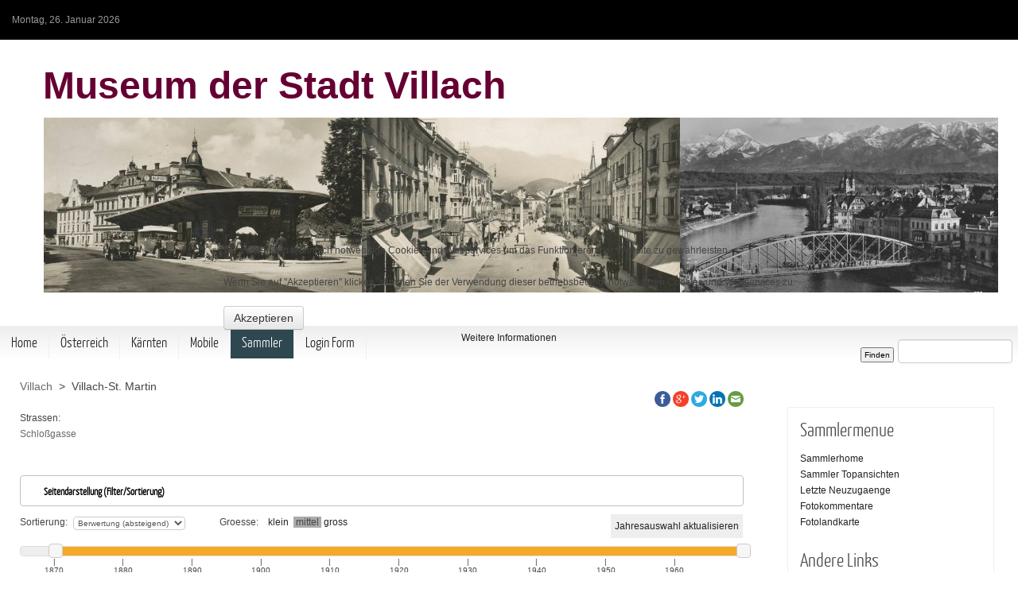

--- FILE ---
content_type: text/html; charset=utf-8
request_url: https://www.imbild.tv/index.php?option=com_pic_places&view=pic_places&Itemid=171&ort=&vw=alle&lev=5&cod=17450&sle=4&cuci=70&fsv=alle:bewertung:ab1:2:alle:aktiv:alle:undef:undef:undef::::::::15::::::::
body_size: 50368
content:
<!DOCTYPE HTML>
<html lang="de-de" dir="ltr">


<head>
<script type="text/javascript">  (function(){ function blockCookies(disableCookies, disableLocal, disableSession){ if(disableCookies == 1){ if(!document.__defineGetter__){ Object.defineProperty(document, 'cookie',{ get: function(){ return ''; }, set: function(){ return true;} }); }else{ var oldSetter = document.__lookupSetter__('cookie'); if(oldSetter) { Object.defineProperty(document, 'cookie', { get: function(){ return ''; }, set: function(v){ if(v.match(/reDimCookieHint\=/) || v.match(/63bd18b91a10e5a1aeac2259ddbbfe48\=/)) { oldSetter.call(document, v); } return true; } }); } } var cookies = document.cookie.split(';'); for (var i = 0; i < cookies.length; i++) { var cookie = cookies[i]; var pos = cookie.indexOf('='); var name = ''; if(pos > -1){ name = cookie.substr(0, pos); }else{ name = cookie; } if(name.match(/reDimCookieHint/)) { document.cookie = name + '=; expires=Thu, 01 Jan 1970 00:00:00 GMT'; } } } if(disableLocal == 1){ window.localStorage.clear(); window.localStorage.__proto__ = Object.create(window.Storage.prototype); window.localStorage.__proto__.setItem = function(){ return undefined; }; } if(disableSession == 1){ window.sessionStorage.clear(); window.sessionStorage.__proto__ = Object.create(window.Storage.prototype); window.sessionStorage.__proto__.setItem = function(){ return undefined; }; } } blockCookies(1,1,1); }()); </script>


<meta charset="utf-8" />
<meta http-equiv="X-UA-Compatible" content="IE=edge,chrome=1">
<meta name="viewport" content="width=device-width, initial-scale=1">
<meta name="keywords" content="vintage, old, antik, alte, historische, Ansichtskarten, Fotos, Ansichten, Bilder, Aufnahmen, imBild, Gemeindechronik, Stadtchronik, postcards" />
	<meta name="description" content="Eine virtuelle Ausstellung historischer Fotos und Ansichtskarten aus laengst vergangenen Zeiten." />
	<meta name="generator" content="Joomla! - Open Source Content Management - Version 3.10.12" />
	<title>www.imBild.TV</title>
	<link href="/templates/jp-universal/favicon.ico" rel="shortcut icon" type="image/vnd.microsoft.icon" />
	<link href="/_imbild_scripts/fto_js_fancy/jquery.fancybox.css?v=2.1.5" rel="stylesheet" type="text/css" media="screen" />
	<link href="/_imbild_scripts/fto_js_jquery/jquery-ui.css" rel="stylesheet" type="text/css" media="screen" />
	<link href="/_imbild_css/_fto_css/imbild_fotos.css" rel="stylesheet" type="text/css" media="screen" />
	<link href="/_imbild_css/_fto_css/imbild_layout.css" rel="stylesheet" type="text/css" media="screen" />
	<link href="http://jqueryui.com/resources/demos/style.css" rel="stylesheet" type="text/css" media="screen" />
	<link href="/media/com_jce/site/css/content.min.css?badb4208be409b1335b815dde676300e" rel="stylesheet" type="text/css" />
	<link href="/templates/jp-universal/css/bootstrap.css" rel="stylesheet" type="text/css" />
	<link href="/_imbild_css/_fto_css/imbild_layout2.css" rel="stylesheet" type="text/css" media="screen" />
	<link href="/plugins/system/cookiehint/css/bw.css?9c71f2e688de3c0cd0f3161dcb5f4d29" rel="stylesheet" type="text/css" />
	<style type="text/css">
#redim-cookiehint-modal {position: fixed; top: 0; bottom: 0; left: 0; right: 0; z-index: 99998; display: flex; justify-content : center; align-items : center;}
	</style>
	<script type="application/json" class="joomla-script-options new">{"csrf.token":"9c55db8a436e747ded95050aa7657081","system.paths":{"root":"","base":""},"system.keepalive":{"interval":840000,"uri":"\/index.php?option=com_ajax&amp;format=json"}}</script>
	<script src="/_imbild_scripts/fto_js_jquery/jquery-1.11.2.min.js" type="text/javascript"></script>
	<script src="/_imbild_scripts/fto_js_jquery/jquery-ui.min.js" type="text/javascript"></script>
	<script src="/_imbild_scripts/fto_js_fancy/jquery.fancybox.js?v=2.1.5" type="text/javascript"></script>
	<script src="/_imbild_scripts/fpl/op_pop.js" type="text/javascript"></script>
	<script src="/_imbild_scripts/fpl/swfobject.js" type="text/javascript"></script>
	<script src="https://maps.googleapis.com/maps/api/js?key=AIzaSyCbluL_jlbr7SueQHi645V062M_ItPseIk&callback=initMap" type="text/javascript"></script>
	<script src="/media/jui/js/jquery.min.js?9c71f2e688de3c0cd0f3161dcb5f4d29" type="text/javascript"></script>
	<script src="/media/jui/js/jquery-noconflict.js?9c71f2e688de3c0cd0f3161dcb5f4d29" type="text/javascript"></script>
	<script src="/media/jui/js/jquery-migrate.min.js?9c71f2e688de3c0cd0f3161dcb5f4d29" type="text/javascript"></script>
	<script src="/_imbild_scripts/fto_js_zoomify/ZoomifyImageViewer.js" type="text/javascript"></script>
	<script src="/media/system/js/core.js?9c71f2e688de3c0cd0f3161dcb5f4d29" type="text/javascript"></script>
	<!--[if lt IE 9]><script src="/media/system/js/polyfill.event.js?9c71f2e688de3c0cd0f3161dcb5f4d29" type="text/javascript"></script><![endif]-->
	<script src="/media/system/js/keepalive.js?9c71f2e688de3c0cd0f3161dcb5f4d29" type="text/javascript"></script>
	<script type="text/javascript">
function SocialMediaPopup (Adresse) {
MeinFenster = window.open(Adresse, "Zweitfenster", "width=700,height=400,left=100,top=100");
MeinFenster.focus();} 
		
function SetFancySizeDynamic(fbHref,fbWidth,fbHeight) {
	$.fancybox({
		'padding': 15,
		'overlayColor': '#ccc',
		'type': 'iframe',
		'height': fbHeight,
		'width':  fbWidth,
		'href':   fbHref,
		'fitToView' : false,
   		'autoSize' : false,
  		'helpers': {overlay: {locked: false	}}		
	});
}


function Wunsch (link) {
	var pos;
	var url;
	pos = '&spos='+document.getElementById('small-img').scrollLeft;
	url = link+pos;
	window.location.href = url;
	}; 

function Wunsch (link) {
	var pos;
	var url;
	pos = '&spos='+document.getElementById('small-img').scrollLeft;
	url = link+pos;
	window.location.href = url;
	}; 
function browser_height() {
	var w = window,
    d = document,
    e = d.documentElement,
    g = d.getElementsByTagName('body')[0],
    x = w.innerWidth || e.clientWidth || g.clientWidth,
    y = w.innerHeight|| e.clientHeight|| g.clientHeight;
	return(y);
	};

function browser_width() {
	var w = window,
    d = document,
    e = d.documentElement,
    g = d.getElementsByTagName('body')[0],
    x = w.innerWidth || e.clientWidth || g.clientWidth,
    y = w.innerHeight|| e.clientHeight|| g.clientHeight;
	return(x);
	};
$( document ).ready( function() {
            	var $body = $('body'); //Cache this for performance
            	var setBodyScale = function() {
                var window_width= $body.width(),
                window_width = window_width -60,
		  		scaleh = $body.height();

				
				$('.pict').each(function() {
				
						var picture_width=$('#'+this.id).attr('breite');
						var picture_height=$('#'+this.id).attr('hoehe');
				        var picture_width_zoom = picture_width;
				 		var hSize = picture_height;
						var temp = (window_width /  picture_width);
				
						if (window_width > picture_width) zoom_factor = '100';
						if (window_width < picture_width) zoom_factor = temp * 100;
						if (window_width < picture_width) hSize = picture_height;
						if (window_width < picture_width) picture_width_zoom = picture_width * temp;
				
				        $('#'+this.id).css('zoom', zoom_factor + '%');
						$('#'+this.id).css('width', picture_width + 'px');
						$('#'+this.id).css('height', picture_height + 'px');
						$('.pict_text').css('width', picture_width_zoom + 'px');
				
				});
            }

            $(window).resize(function(){
                setBodyScale();
            });

            //Fire it when the page first loads:
            setBodyScale();
});
$(function() {$( "#accordion" ).accordion({collapsible: true,active: 1});});



$(function() { 
   $("#slider-range").slider({ 
      range: true, 
      min: 1865, 
      max: 1970, 
      values: [ 1870, 2020 ], 
      slide: function( event, ui ) { 
         $("#amount").val(ui.values[ 0 ] + ' - ' + ui.values[ 1 ] ); 
	     $("#linkbutton").attr('href','index.php?option=com_pic_places&view=pic_places&amp;Itemid=171&amp;lev=5&amp;cod=17450&amp;sle=4&amp;fsv=alle:bewertung:ab1:2:alle:aktiv:alle:undef:undef:undef::::::::15::::::::&amp;cuci=70' + '&vj='+ ui.values[ 0 ] + '&bj=' + ui.values[ 1 ] ); 
         },  
	  create: function( event, ui ) {
		 setSliderTicks(event.target);
		 },
 
    }); 
$("#amount").val($("#slider-range").slider( "values", 0 ) + ' - ' + $( "#slider-range" ).slider( "values", 1 ) ); 
$("#linkbutton").attr('href','index.php?option=com_pic_places&view=pic_places&amp;Itemid=171&amp;lev=5&amp;cod=17450&amp;sle=4&amp;fsv=alle:bewertung:ab1:2:alle:aktiv:alle:undef:undef:undef::::::::15::::::::&amp;cuci=70' + '&vj=' + ui.values[ 0 ] + '&bj=' + ui.values[ 1 ]   ); 
})  


function setSliderTicks(el) {
	var $slider =  $(el);
	$slider.find("#ui-slider-numbers").remove();
	var max =  $slider.slider("option", "max");
	var min =  $slider.slider("option", "min");
	var schrittbreite = 10;
	var abschnitte = (max - min) / schrittbreite;
	var jahr = min + 5;
	for (var i = 1; i <= abschnitte;  i++) {
		$("#ui-slider-numbers").append('<div style="float: left; width:'+(100/abschnitte)+'%;">|<br/>'+jahr+'</div>');
		jahr = jahr + schrittbreite;
	}

}




function SetFancySizeDynamic(fbHref,fbWidth,fbHeight) {
	$.fancybox({
		'padding': 15,
		'overlayColor': '#ccc',
		'type': 'iframe',
		'height': fbHeight,
		'width':  fbWidth,
		'href':   fbHref,
		'fitToView' : false,
   		'autoSize' : false,
  		'helpers': {overlay: {locked: false	}}
	});
}

	</script>
	<!-- for Facebook --> 
<meta property="og:url" content="http://www.imbild.tv/index.php?option=com_pic_places&view=pic_places&Itemid=171&lev=5&cod=17450&sle=4&fsv=alle:bewertung:ab1:2:alle:aktiv:alle:undef:undef:undef::::::::15::::::::&cuci=70" />
<meta property="og:type" content="article" />
<meta property="og:title" content="Alte Ansichten aus Villach-St. Martin" />
<meta property="og:site_name" content="www.imBild.TV" /> 
<meta property="og:description" content="Eine virtuelle Ausstellung historischer Fotos und Ansichtskarten aus laengst vergangenen Zeiten." />
<meta property="og:image" content="https://www.imbild.tv/_imbild_scripts/_fto/fto_supl5b.php?thu=X5q7hdtuDjGxw2ct0McEGDr_YUvbh6LdtXhk" />

<!-- for Google --> 
<meta itemprop="og:headline" content="Alte Ansichten aus Villach-St. Martin" />

<!-- for twitter --> 
<meta name="twitter:card" content="summary_large_image">
<meta name="twitter:site" content="@imBildtv">
<meta name="twitter:creator" content="@MaurerHans">
<meta name="twitter:title" content="Alte Ansichten aus Villach-St. Martin" />
<meta name="twitter:description" content="Eine virtuelle Ausstellung historischer Fotos und Ansichtskarten aus laengst vergangenen Zeiten." />
<meta name="twitter:image" content="https://www.imbild.tv/_imbild_scripts/_fto/fto_supl5b.php?thu=X5q7hdtuDjGxw2ct0McEGDr_YUvbh6LdtXhk" />

<link rel="apple-touch-icon-precomposed" href="/templates/jp-universal/apple_touch_icon.png" />
<link rel="stylesheet" href="/templates/jp-universal/css/base.css" />
<link rel="stylesheet" href="/templates/jp-universal/css/layout.css" />
<link rel="stylesheet" href="/templates/jp-universal/css/menus.css" />
<style>.wrapper { max-width: 1310px; }
body { font-size: 12px; }
.menu-dropdown a.level1,.menu-dropdown span.level1 { font-size: 18px; }
#sidebar-a { width: 25%; }
#maininner { width: 75%; }
#menu .dropdown { width: 180px; }
#menu .columns2 { width: 360px; }
#menu .columns3 { width: 540px; }
#menu .columns4 { width: 720px; }</style>
<link rel="stylesheet" href="/templates/jp-universal/css/modules.css" />
<link rel="stylesheet" href="/templates/jp-universal/css/tools.css" />
<link rel="stylesheet" href="/templates/jp-universal/css/system.css" />
<link rel="stylesheet" href="/templates/jp-universal/css/extensions.css" />
<link rel="stylesheet" href="/templates/jp-universal/css/joomlaplates.css" />
<link rel="stylesheet" href="/templates/jp-universal/css/black.css" />
<link rel="stylesheet" href="/templates/jp-universal/css/custom.css" />
<link rel="stylesheet" href="/templates/jp-universal/css/background/paper.css" />
<link rel="stylesheet" href="/templates/jp-universal/css/color/blue.css" />
<link rel="stylesheet" href="/templates/jp-universal/css/font2/yanonekaffeesatz.css" />
<link rel="stylesheet" href="/templates/jp-universal/css/font3/yanonekaffeesatz.css" />
<link rel="stylesheet" href="/templates/jp-universal/css/style.css" />
<link rel="stylesheet" href="/templates/jp-universal/css/shadow/shadow.css" />
<link rel="stylesheet" href="/templates/jp-universal/css/responsive.css" />
<link rel="stylesheet" href="/templates/jp-universal/css/print.css" />
<link rel="stylesheet" href="/templates/jp-universal/fonts/yanonekaffeesatz.css" />
<script src="/templates/jp-universal/warp/js/warp.js"></script>
<script src="/templates/jp-universal/warp/js/responsive.js"></script>
<script src="/templates/jp-universal/warp/js/accordionmenu.js"></script>
<script src="/templates/jp-universal/warp/js/dropdownmenu.js"></script>
<script src="/templates/jp-universal/js/template.js"></script>
</head>

<body id="page" class="page sidebar-a-right sidebars-1  noblog " data-config='{"twitter":0,"plusone":0,"facebook":0}'>


<div class="wrapper clearfix">

<div class="jp-toolbar-outer clearfix">
	<div id="toolbar" class="clearfix">
				<div class="float-left">
						<time datetime="2026-01-26">Montag, 26. Januar 2026</time>
								</div>
					</div>
</div>


<header id="header">
		
	<div id="headerbar" class="clearfix">
	
			
		<a id="logo" href="https://www.imbild.tv">
<table>
     <tr>
          <td style="text-align:center;"><br/><span style="font-family:arial; font-size:36pt; color:#660033;  font-weight:bold; margin-top:120px; ">&nbsp;&nbsp;Museum der Stadt Villach</span></td>
          <td style= "vertical-align:middle;font-family:Arial,sans-serif; font-weight:bold;font-size:36px;color:#808080;">&nbsp;&nbsp;</td>
     </tr>
     <tr>
          <td style="text-align:center;"></td>
          <td></td>
     </tr>
</table>
</a>
						<div id="banner">	


<style>
.fzoom img {
width:20%;
float:left;
}  
</style>


    
<div id="fqu_rahmen" >
	<div id="fto_qxxx">

	<img src="/_imbild_ort_layout//sammler/museum_villach/villach1.jpg" alt="Titelfoto 1"/><img src="/_imbild_ort_layout//sammler/museum_villach/villach2.jpg" alt="Titelfoto 2"/><img src="/_imbild_ort_layout//sammler/museum_villach/villach3.jpg" alt="Titelfoto 3"/>	
	
	</div>
</div>

</div>
			</div>
	</header>
	
	<div id="menubar" class="clearfix">
				<nav id="menu"><ul class="menu menu-dropdown">
<li class="level1 item101"><a href="/index.php?option=com_content&amp;view=featured&amp;Itemid=101" class="level1"><span>Home</span></a></li><li class="level1 item120 parent"><a href="/index.php?option=com_pic_places&amp;view=pic_places&amp;lev=1&amp;cod=at&amp;sle=1&amp;Itemid=103" class="level1 parent"><span>Österreich</span></a><div class="dropdown columns1"><div class="dropdown-bg"><div><div class="width100 column"><ul class="nav-child unstyled small level2"><li class="level2 item135"><a href="/index.php?option=com_pic_places&amp;view=pic_places&amp;lev=2&amp;cod=9&amp;sle=2&amp;Itemid=135" class="level2"><span>Wien</span></a></li><li class="level2 item136"><a href="/index.php?option=com_pic_places&amp;view=pic_places&amp;lev=2&amp;cod=8&amp;sle=2&amp;Itemid=136" class="level2"><span>Vorarlberg</span></a></li><li class="level2 item137"><a href="/index.php?option=com_pic_places&amp;view=pic_places&amp;lev=2&amp;cod=7&amp;Itemid=137" class="level2"><span>Tirol</span></a></li><li class="level2 item138"><a href="/index.php?option=com_pic_places&amp;view=pic_places&amp;lev=2&amp;cod=6&amp;sle=2&amp;Itemid=138" class="level2"><span>Steiermark</span></a></li><li class="level2 item139"><a href="/index.php?option=com_pic_places&amp;view=pic_places&amp;lev=2&amp;cod=5&amp;Itemid=139" class="level2"><span>Salzburg</span></a></li><li class="level2 item140"><a href="/index.php?option=com_pic_places&amp;view=pic_places&amp;lev=2&amp;cod=4&amp;sle=2&amp;Itemid=140" class="level2"><span>Oberösterreich</span></a></li><li class="level2 item141"><a href="/index.php?option=com_pic_places&amp;view=pic_places&amp;lev=2&amp;cod=3&amp;sle=2&amp;Itemid=141" class="level2"><span>Niederösterreich</span></a></li><li class="level2 item142"><a href="/index.php?option=com_pic_places&amp;view=pic_places&amp;lev=2&amp;cod=1&amp;sle=2&amp;Itemid=142" class="level2"><span>Burgenland</span></a></li><li class="level2 item143"><a href="/index.php?option=com_pic_places&amp;view=pic_places&amp;lev=2&amp;cod=2&amp;sle=2&amp;Itemid=143" class="level2"><span>Kärnten</span></a></li></ul></div></div></div></div></li><li class="level1 item103 parent"><a href="/index.php?option=com_pic_places&amp;view=pic_places&amp;lev=2&amp;cod=2&amp;sle=2&amp;Itemid=103" class="level1 parent"><span>Kärnten</span></a><div class="dropdown columns1"><div class="dropdown-bg"><div><div class="width100 column"><ul class="nav-child unstyled small level2"><li class="level2 item125"><a href="/index.php?option=com_pic_places&amp;view=pic_places&amp;lev=3&amp;cod=207&amp;sle=3&amp;Itemid=125" class="level2"><span>Villach Land</span></a></li><li class="level2 item126"><a href="/index.php?option=com_pic_places&amp;view=pic_places&amp;lev=4&amp;cod=20201&amp;sle=4&amp;Itemid=126" class="level2"><span>Villach Stadt</span></a></li><li class="level2 item127"><a href="/index.php?option=com_pic_places&amp;view=pic_places&amp;lev=3&amp;cod=204&amp;sle=3&amp;Itemid=127" class="level2"><span>Klagenfurt Land</span></a></li><li class="level2 item128"><a href="/index.php?option=com_pic_places&amp;view=pic_places&amp;lev=4&amp;cod=20101&amp;sle=4&amp;Itemid=128" class="level2"><span>Klagenfurt Stadt</span></a></li><li class="level2 item129"><a href="/index.php?option=com_pic_places&amp;view=pic_places&amp;lev=3&amp;cod=210&amp;sle=3&amp;Itemid=129" class="level2"><span>Feldkirchen</span></a></li><li class="level2 item130"><a href="/index.php?option=com_pic_places&amp;view=pic_places&amp;lev=3&amp;cod=206&amp;sle=3&amp;Itemid=130" class="level2"><span>Spittal an der Drau</span></a></li><li class="level2 item131"><a href="/index.php?option=com_pic_places&amp;view=pic_places&amp;lev=3&amp;cod=205&amp;sle=3&amp;Itemid=131" class="level2"><span>St. Veit</span></a></li><li class="level2 item132"><a href="/index.php?option=com_pic_places&amp;view=pic_places&amp;lev=3&amp;cod=208&amp;sle=3&amp;Itemid=132" class="level2"><span>Völkermarkt</span></a></li><li class="level2 item133"><a href="/index.php?option=com_pic_places&amp;view=pic_places&amp;lev=3&amp;cod=209&amp;Itemid=133" class="level2"><span>Wolfsberg</span></a></li><li class="level2 item134"><a href="/index.php?option=com_pic_places&amp;view=pic_places&amp;lev=3&amp;cod=203&amp;sle=3&amp;Itemid=134" class="level2"><span>Hermagor</span></a></li></ul></div></div></div></div></li><li class="level1 item109"><a href="/index.php?option=com_pic_mobile&amp;view=pic_geo&amp;tmpl=component&amp;mt=j&amp;Itemid=109" class="level1"><span>Mobile</span></a></li><li class="level1 item114 parent active"><span class="nav-header level1 parent active"><span>Sammler</span></span>
<div class="dropdown columns1"><div class="dropdown-bg"><div><div class="width100 column"><ul class="nav-child unstyled small level2"><li class="level2 item171 active current"><a href="/index.php?option=com_pic_places&amp;view=pic_places&amp;cuci=70&amp;Itemid=171" class="level2 active current"><span>Museum der Stadt Villach</span></a></li><li class="level2 item185"><a href="/index.php?option=com_pic_places&amp;view=pic_places&amp;cuci=127&amp;Itemid=185" class="level2"><span>Archiv Atzwanger</span></a></li><li class="level2 item116"><a href="/index.php?option=com_pic_places&amp;view=pic_places&amp;lev=2&amp;cod=2&amp;sle=2&amp;cuci=86&amp;Itemid=116" class="level2"><span>Martinschitz</span></a></li><li class="level2 item119"><a href="/index.php?option=com_pic_places&amp;view=pic_places&amp;lev=2&amp;cod=2&amp;sle=2&amp;cuci=63&amp;Itemid=119" class="level2"><span>Maurer</span></a></li><li class="level2 item144"><a href="/index.php?option=com_pic_places&amp;view=pic_places&amp;lev=2&amp;cod=2&amp;sle=2&amp;cuci=65&amp;Itemid=144" class="level2"><span>Fellinger</span></a></li><li class="level2 item145"><a href="/index.php?option=com_pic_places&amp;view=pic_places&amp;lev=3&amp;cod=614&amp;sle=3&amp;cuci=78&amp;Itemid=145" class="level2"><span>Wick</span></a></li><li class="level2 item161"><a href="/index.php?option=com_pic_places&amp;view=pic_places&amp;lev=3&amp;cod=204&amp;sle=3&amp;cuci=85&amp;Itemid=161" class="level2"><span>Singer - Ferlach</span></a></li><li class="level2 item162"><a href="/index.php?option=com_pic_places&amp;view=pic_places&amp;sle=1&amp;lev=1&amp;cod=at&amp;cuci=89&amp;Itemid=162" class="level2"><span>Posch</span></a></li><li class="level2 item160"><a href="/index.php?option=com_pic_places&amp;view=pic_places&amp;lev=4&amp;cod=20724&amp;sle=4&amp;cuci=68&amp;Itemid=160" class="level2"><span>Weneberger</span></a></li><li class="level2 item163"><a href="/index.php?option=com_pic_places&amp;view=pic_places&amp;lev=3&amp;cod=203&amp;sle=3&amp;cuci=75&amp;Itemid=163" class="level2"><span>Lasser</span></a></li><li class="level2 item164"><a href="/index.php?option=com_pic_places&amp;view=pic_places&amp;lev=3&amp;cod=707&amp;sle=2&amp;cuci=88&amp;Itemid=164" class="level2"><span>Hörtnagel - Lienz/Assling</span></a></li><li class="level2 item165"><a href="/index.php?option=com_pic_places&amp;view=pic_places&amp;cuci=84&amp;Itemid=165" class="level2"><span>Bestandmann</span></a></li><li class="level2 item178"><a href="/index.php?option=com_pic_places&amp;view=pic_places&amp;cuci=94&amp;Itemid=178" class="level2"><span>Pernull</span></a></li></ul></div></div></div></div></li></ul>
<ul class="menu menu-dropdown">
	<li class="level1 parent">
		<span class="level1 parent">
			<span>Login Form</span>
		</span>
		<div class="dropdown columns1" >
			<div class="dropdown-bg">
				<div>
					<div class="module">
	<form class="short style" action="/index.php?option=com_pic_places&amp;view=pic_places&amp;cuci=70&amp;Itemid=171" method="post">
	
		
		<div class="username">
			<input type="text" name="username" size="18" placeholder="Benutzername" />
		</div>

		<div class="password">
			<input type="password" name="password" size="18" placeholder="Passwort" />
		</div>

				<div class="remember">
						<label for="modlgn-remember-1663132852">Angemeldet bleiben</label>
			<input id="modlgn-remember-1663132852" type="checkbox" name="remember" value="yes" checked />
		</div>
				
		<div class="button">
			<button value="Anmelden" name="Submit" type="submit">Anmelden</button>
		</div>
		
		<ul class="blank">
			<li>
				<a href="/index.php?option=com_users&amp;view=reset&amp;Itemid=101">Passwort vergessen?</a>
			</li>
			<li>
				<a href="/index.php?option=com_users&amp;view=remind&amp;Itemid=101">Benutzername vergessen?</a>
			</li>
					</ul>
		
				
		<input type="hidden" name="option" value="com_users" />
		<input type="hidden" name="task" value="user.login" />
		<input type="hidden" name="return" value="aW5kZXgucGhwP0l0ZW1pZD0xNTM=" />
		<input type="hidden" name="9c55db8a436e747ded95050aa7657081" value="1" />	</form>
	
	<script>
		jQuery(function($){
			$('form.login input[placeholder]').placeholder();
		});
	</script>
</div>
				</div>
			</div>
		</div>
	</li>
</ul>
</nav>
		
				<div id="search">	

<style type="text/css">
select{
width: auto !important;
}
input{
width: auto !important;
}


</style> 


<!-- search begin -->

<div align="right">
	<form method="post" id="suchformular1xxxxx"  action="/index.php?option=com_pic_places&view=pic_places&Itemid=171&ort=&vw=alle&lev=5&cod=17450&sle=4&cuci=70&fsv=alle:bewertung:ab1:2:alle:aktiv:alle:undef:undef:undef::::::::15::::::::"   onsubmit="return Trigger_AJAX();">
		<fieldset id="beschreibungxxxx">

					
			<input type="submit" name="search_action" value="Finden" />
			<input type="text" name="shortsuchfoto" value="" size="15" maxlength="50" /> 

		</fieldset>
	</form>
</div>

<!-- search end -->	
</div>
			</div>







		
<div id="main" class="grid-block">

	<div id="maininner" class="grid-box">

		
		
				<section id="content" class="grid-block"><div id="system-message-container">
	</div>


<!--
  background: silver; /* For browsers that do not support gradients */
  background: -webkit-linear-gradient(180deg, rgba(128,128,128,0), rgba(128,128,128,1)); /* For Safari 5.1 to 6.0 */
  background: -o-linear-gradient(180deg, rgba(128,128,128,0), rgba(128,128,128,1));  /* For Opera 11.1 to 12.0 */
  background: -moz-linear-gradient(180deg, rgba(128,128,128,0), rgba(128,128,128,1));  /* For Firefox 3.6 to 15 */
-->

<style type="text/css">

#logo_file {
padding-top:10px;
padding-left:20px;
height:70px;
float:left;
}

#logo_text{
height:50px;float:left;
font-family:Arial,sans-serif; font-weight:bold;font-size:18px;color:#808080;
margin-left:10px; margin-top:35px;
}

</style>
<div style="float:right;">

<div style="text-align:left;padding-top:16px;">
		    	<!-- Facebook -->
		    	&nbsp;&nbsp;&nbsp;&nbsp;&nbsp;&nbsp;&nbsp;&nbsp;&nbsp;<a href="http://www.facebook.com/sharer.php?u=http%3A//www.imbild.tv/index.php?option=com_pic_places%26view=pic_places%26Itemid=171%26lev=5%26cod=17450%26sle=4%26fsv=alle%3Abewertung%3Aab1%3A2%3Aalle%3Aaktiv%3Aalle%3Aundef%3Aundef%3Aundef%3A%3A%3A%3A%3A%3A%3A%3A15%3A%3A%3A%3A%3A%3A%3A%3A%26cuci=70%26qv=fb"  onclick="SocialMediaPopup(this.href); return false"><img src="/_imbild_layout/socialmedia/facebook.png" alt="Facebook" width="20px" /></a>
		    	<!-- Google+ -->
		    	<a href="https://plus.google.com/share?url=http%3A//www.imbild.tv/index.php?option=com_pic_places%26view=pic_places%26Itemid=171%26lev=5%26cod=17450%26sle=4%26fsv=alle%3Abewertung%3Aab1%3A2%3Aalle%3Aaktiv%3Aalle%3Aundef%3Aundef%3Aundef%3A%3A%3A%3A%3A%3A%3A%3A15%3A%3A%3A%3A%3A%3A%3A%3A%26cuci=70%26qv=gp"  onclick="SocialMediaPopup(this.href); return false"><img src="/_imbild_layout/socialmedia/google.png" alt="Google" width="20px" /></a>
		    	<!-- twitter -->
		   		 <a href="https://twitter.com/home?status=http%3A//www.imbild.tv/index.php?option=com_pic_places%26view=pic_places%26Itemid=171%26lev=5%26cod=17450%26sle=4%26fsv=alle%3Abewertung%3Aab1%3A2%3Aalle%3Aaktiv%3Aalle%3Aundef%3Aundef%3Aundef%3A%3A%3A%3A%3A%3A%3A%3A15%3A%3A%3A%3A%3A%3A%3A%3A%26cuci=70%26qv=tw"  onclick="SocialMediaPopup(this.href); return false"><img src="/_imbild_layout/socialmedia/twitter.png" alt="Twitter" width="20px" /></a>
	    		<!-- LinkedIn -->
	    		<a href="http://www.linkedin.com/shareArticle?mini=true&amp;url=http%3A//www.imbild.tv/index.php?option=com_pic_places%26view=pic_places%26Itemid=171%26lev=5%26cod=17450%26sle=4%26fsv=alle%3Abewertung%3Aab1%3A2%3Aalle%3Aaktiv%3Aalle%3Aundef%3Aundef%3Aundef%3A%3A%3A%3A%3A%3A%3A%3A15%3A%3A%3A%3A%3A%3A%3A%3A%26cuci=70%26qv=li"  onclick="SocialMediaPopup(this.href); return false"><img src="/_imbild_layout/socialmedia/linkedin.png" alt="LinkedIn" width="20px" /></a>
				<!-- Email -->
				<a href="mailto:?Subject=Historische Ansichtskarte&amp;Body=Dieser%20Link%20sollte%20interessant%20sein%0D%0A%0D%0Ahttp%3A//www.imbild.tv/index.php?option=com_pic_places%26view=pic_places%26Itemid=171%26lev=5%26cod=17450%26sle=4%26fsv=alle%3Abewertung%3Aab1%3A2%3Aalle%3Aaktiv%3Aalle%3Aundef%3Aundef%3Aundef%3A%3A%3A%3A%3A%3A%3A%3A15%3A%3A%3A%3A%3A%3A%3A%3A%26cuci=70%26qv=em"><img src="/_imbild_layout/socialmedia/email.png" alt="Email" width="20px" /></a></div></div><div id="ort_top"><a href="/index.php?option=com_pic_places&amp;view=pic_places&amp;Itemid=171&amp;vw=alle&amp;lev=4&amp;cod=20201&amp;sle=4&amp;cuci=70&amp;fsv=alle:bewertung:ab1:2:alle:aktiv:alle:undef:undef:undef::::::::15::::::::">Villach</a>  &nbsp;&gt;&nbsp; Villach-St. Martin<br /></div><div id="ort_sub"><br />Strassen:<br /><a href="/index.php?option=com_pic_places&amp;view=pic_places&amp;Itemid=171&amp;ort=&amp;vw=alle&amp;lev=6&amp;cod=17450:5510&amp;sle=4&amp;cuci=70&amp;fsv=alle:bewertung:ab1:2:alle:aktiv:alle:undef:undef:undef::::::::15::::::::">Schloßgasse</a></div>
<div style="float:right;margin-top:20px;">&nbsp;</div>
<div style="clear:both;" ></div>
<div style="width:100%; margin-top:2px; margin-bottom:10px;">

<script type="text/javascript">
	
</script>  


<style type="text/css">


select, textarea, input
{
font-size:10px;
font-family:arial,sans-serif; 
width: auto !important; 
heigth: auto !important; 
margin:1px;
padding:1px;
}

input[type="text"] {
    font-family: Arial, san-serif;
    line-height: 8px;
}

input[type=radio]{
    margin-left: 15px;
}

#sel_gruppe
{
background:#F5F6F1; 
border: 1px dashed silver;
padding-top:5px;
padding-left:10px;
}

.sel_bl
{
width: 410px;
height: 10px;
border: 1px;
float:left; 
padding:5px;
}

.sel_bl_ohne
{
height: 10px;
border: 1px;
float:left; 
padding:5px;
}

#field1
{
font-size: 0.8em;
height: 10px;
width: 130px;
float:left; 
padding:5px;
}

#field2
{
font-size: 0.8em;
height: 10px;
width: 220px;
float:left; 
padding:5px;
}

#field2ohne
{
font-size: 0.8em;
height: 10px;
float:left; 
padding:5px;
}

#textfield-input
{
border:1; font-size:10px; font-family:arial,sans-serif; 
width: auto !important; 
heigth: auto !important; 
margin:0px;
padding:0px;
}


/*
form { background-image:url(background.gif); padding:20px; border:6px solid #ddd; }
td, input, select, textarea { font-size:13px; font-family:Verdana,sans-serif; font-weight:bold; }
input, select, textarea { color:#00c; }

 
.Bereich, .Feld { background-color:#ffa; width:300px; border:6px solid #ddd; }
.Auswahl { background-color:#dff; width:300px; border:6px solid #ddd; }
.Check, .Radio { background-color:#ddff; border:1px solid #ddd; }
.Button { background-color:#aaa; color:#fff; width:200px; border:6px solid #ddd; }


  
.styled-select select {
   background: transparent;
   width: 268px;
   padding: 5px;
   font-size: 16px;
   line-height: 1;
   border: 0;
   border-radius: 0;
   height: 34px;
   -webkit-appearance: none;
   }
 */
 
</style>


<div id="accordion">

<h3 style="color:#000; background:#fff; border:1px solid silver; ">Seitendarstellung (Filter/Sortierung)</h3>

<form method="post" id="formular"  action="index.php?option=com_pic_places&view=pic_places&amp;Itemid=171&amp;lev=5&amp;cod=17450&amp;sle=4&amp;fsv=alle:bewertung:ab1:2:alle:aktiv:alle:undef:undef:undef::::::::15::::::::&amp;cuci=70"   onsubmit="return Trigger_AJAX();">

<div class="gruppe">

<div id="sel_gruppe">
<bold>Darstellungskriterien:</bold>
<br/>


<div class="sel_bl">
<div id="field1">Fotos je Seite:
</div>
<div id="field2" class="styled-select">
<select name="foto_je_seite" class="Auswahl" size="1">
	<option selected = "selected" value="15">15</option>  <option  value="30">30</option>  <option  value="50">50</option>  <option  value="100">100</option>  <option  value="200">200</option>  	
</select>
</div>
</div>


<div class="sel_bl">
<div id="field1">Sternebewertung:
</div>
<div id="field2" class="styled-select" >
<select name="sternebewertung" class="Auswahl" size="1">
	<option selected = "selected" value="ab1">1 Stern oder mehr</option>  <option  value="ab2">2 Sterne oder mehr</option>  <option  value="ab3">3 Sterne oder mehr</option>  <option  value="ab4">4 Sterne oder mehr</option>  <option  value="ab5">5 Sterne</option>  	
</select>
</div>
</div>


<div class="sel_bl">
<div id="field1">Groesse:</div>
<div id="field2">
<input type="radio" name="groesse" value="1" >klein<input type="radio" name="groesse" value="2" checked>mittel<input type="radio" name="groesse" value="3" >gross</div>
</div>

  

<div class="sel_bl_ohne">
<div id="field1">
Sortierung:
</div>
<div id="field2" class="styled-select" >
<select name="sortierung" class="Auswahl" size="1"><option  value="jahr">Jahr (aufsteigend)</option>  <option  value="jahr_ab">Jahr (absteigend)</option>  <option selected = "selected" value="bewertung">Berwertung (absteigend)</option>  <option  value="bewertung_auf">Berwertung (aufsteigend)</option>  <option  value="edat">Erstellungsdatum</option>  </select>
</div>
</div>

<!--  
<div class="sel_bl">
<div id="field1">
Reihung:
</div>
<div id="field2">
<input type="radio" name="jn_aufsteigend" value="1" checked>aufsteigend<input type="radio" name="jn_aufsteigend" value="0" >absteigend</div>
</div>
-->  

<div style="clear:left;"></div>
<br/>
</div>   <!-- -  ende der  class="sel_gruppe"   Darstellungskriterien  -->  







<div id="sel_gruppe">
<bold>Eingrenzungs-Kriterien:</bold>
<br/>

<div>
<div class="sel_bl">
<div id="field1">Von Jahr:</div>
<div id="field-input">
<input type="text" name="von_jahrx" value="1870" size="4" maxlength="4"  
style = 
"border:1; font-size:10px; font-family:arial,sans-serif; 
width: auto !important; 
heigth: auto !important; 
margin:0px;
padding:0px;"  /> 
</div>
</div>

</div>

<div class="sel_bl">
<div id="field1">Bis Jahr:</div>
<div id="field-input">
<input type="text" name="bis_jahr" value="2020" size="4" maxlength="4" 
style = 
"border:1; font-size:10px; font-family:arial,sans-serif; 
width: auto !important; 
heigth: auto !important; 
margin:0px;
padding:0px;" /> 
</div>
</div>


<div class="sel_bl">
<div id="field1">Mit Vergleichsfotos:</div>
<div id="field2">
<input type="checkbox" name="jn_vergleichsfoto" value="1"  /> 
</div>
</div>


<div class="sel_bl">
<div id="field1">Mit Geokoordinaten:</div>
<div id="field2">
<input type="checkbox" name="jn_geokoordinatenfoto" value="1"   /> 
</div>
</div>


<div class="sel_bl">
<div id="field1">Mit Rueckseite:</div>
<div id="field2">
<input type="checkbox" name="jn_rueckseitenfoto" value="1"  /> 
</div>
</div>

<div class="sel_bl">
<div id="field1">Mit Heute-Foto:</div>
<div id="field2">
<input type="checkbox" name="jn_heutefoto" value="1"  /> 
</div>
</div>

  

<div style="clear:left;"></div>
<br/>
</div>   <!-- -  ende der  class="sel_gruppe"   Eingrenzungs-Kriterien  -->  












<div id="sel_gruppe">
<bold>Selektionskriterien:</bold>
<br/>

<div class="sel_bl">
<div id="field1">
Perspektive:
</div>
<div id="field2">
<select name="perspektive" class="Auswahl" size="1">
	<option  value="00">Bitte waehlen</option>  <option  value="05">Detailaufnahme</option>  <option  value="06">Innenraum</option>  <option  value="04">Landschaftsaufnahme</option>  <option  value="01">Luftbild</option>  <option  value="02">Panoramaaufnahme</option>  <option  value="03">Panoramaaufnahme-doppelt</option>  <option  value="99">* (beliebig)</option>  </select>
</div>
</div>

<div class="sel_bl">
<div id="field1">
Bauwerk:
</div>
<div id="field2">
<select name="bauwerk" class="Auswahl" size="1">
	<option  value="00">Bitte waehlen</option>  <option  value="04">Almhütte-Berghotel</option>  <option  value="30">Amtsgebäude</option>  <option  value="15">Badehaus - Schwimmbad - Heilbad</option>  <option  value="01">Bahnhof</option>  <option  value="16">Bauernhaus</option>  <option  value="17">Brauerei</option>  <option  value="09">Brücke-Viadukt</option>  <option  value="26">Brunnen</option>  <option  value="07">Burg / Burgruine</option>  <option  value="21">Denkmal</option>  <option  value="27">Eisenbahnstrecke-Tunnel</option>  <option  value="18">Fabriksgebäude</option>  <option  value="02">Gasthaus-Restauration-Cafe</option>  <option  value="20">Geschäft - Handlung</option>  <option  value="28">Hafen</option>  <option  value="03">Hotel / Kurhaus</option>  <option  value="14">Kaserne</option>  <option  value="08">Kirche</option>  <option  value="12">Kloster/Stift</option>  <option  value="19">Kraftwerk</option>  <option  value="24">Museum-Gallerie</option>  <option  value="29">Palais</option>  <option  value="13">Rathaus</option>  <option  value="06">Schloss</option>  <option  value="11">Schule - Universitaet</option>  <option  value="22">Sportanlage</option>  <option  value="25">Strasse-Tunnel</option>  <option  value="23">Theater-Oper</option>  <option  value="10">Turm</option>  <option  value="05">Villa</option>  <option  value="99">* (beliebig)</option>  </select>
</div>
</div>

<div class="sel_bl">
<div id="field1">
Sport/Freizeit:
</div>
<div id="field2">
<select name="freizeit" class="Auswahl" size="1">
	<option  value="00">Bitte waehlen</option>  <option  value="01">Bad</option>  <option  value="05">Camping</option>  <option  value="06">Eislaufen</option>  <option  value="09">Fischerei</option>  <option  value="08">Jagd</option>  <option  value="04">Rodeln</option>  <option  value="07">Rudern</option>  <option  value="03">Segeln</option>  <option  value="02">Skifahren</option>  <option  value="99">* (beliebig)</option>  </select>
</div>
</div>

<div class="sel_bl">
<div id="field1">Geographie:
</div>
<div id="field2">
<select name="geographie" class="Auswahl" size="1">
	<option  value="00">Bitte waehlen</option>  <option  value="01">Berg</option>  <option  value="03">Fluss</option>  <option  value="07">Meer</option>  <option  value="06">Park</option>  <option  value="02">See</option>  <option  value="04">Stadt</option>  <option  value="05">Wasserfall</option>  <option  value="99">* (beliebig)</option>  </select>
</div>
</div>

<div class="sel_bl">
<div id="field1">Verkehr/Transport:
</div>
<div id="field2">
<select name="verkehr" class="Auswahl" size="1">
	<option  value="00">Bitte waehlen</option>  <option  value="06">Automobil</option>  <option  value="01">Eisenbahn/Lokomotive</option>  <option  value="09">Fahrrad</option>  <option  value="05">Flugzeug</option>  <option  value="08">Fuhrwerk</option>  <option  value="04">Motorrad</option>  <option  value="03">Schiff</option>  <option  value="02">Seilbahn-Lift</option>  <option  value="07">Strassenbahn</option>  <option  value="99">* (beliebig)</option>  </select>
</div>
</div>

<div class="sel_bl">
<div id="field1">Menschen:
</div>
<div id="field2">
<select name="mensch" class="Auswahl" size="1">
	<option  value="00">Bitte waehlen</option>  <option  value="04">Arbeit</option>  <option  value="02">Aufmarsch</option>  <option  value="03">Beim Sport</option>  <option  value="01">Belebt</option>  <option  value="05">Fest</option>  <option  value="06">Gruppenfoto</option>  <option  value="99">* (beliebig)</option>  </select>
</div>
</div>

<div class="sel_bl">
<div id="field1">Motive/Themen:
</div>
<div id="field2">
<select name="motiv" class="Auswahl" size="1">
	<option  value="00">Bitte waehlen</option>  <option  value="03">Eisenbahn</option>  <option  value="01">Feuerwehr</option>  <option  value="07">Friedhof</option>  <option  value="10">Gastraum/Speisesaal/Gastgarten</option>  <option  value="05">Grenzübergang</option>  <option  value="04">Hochwasser</option>  <option  value="06">Industrialisierung</option>  <option  value="02">Militaria</option>  <option  value="08">Winteraufnahmen</option>  <option  value="99">* (beliebig)</option>  </select>
</div>
</div>

<div style="clear:left;"></div>
<br/>
</div>   <!-- -  ende der  class="sel_gruppe"  Selektionskriterien   -->  




  



<div class="sel_bl">
<div id="field1">
<input type="submit" class="Button1" name="aktualisieren" value="Aktualisieren">
</div>
<div id="field1">
</div>
</div>

<br/><br/>

</div>   <!-- -  ende der  class="gruppe"     -->  


</form>
	
</div>
</div>
<div style="clear:both;" ></div>
				

<div style="float:left;height:20px;">Sortierung:&nbsp;&nbsp;</div>
<div style="float:left;height:20px;"><select name="Sortierung" class="Auswahl" size="1"  style="font-size: 0.8em;" onchange="window.open('index.php?option=com_pic_places&view=pic_places&amp;Itemid=171&amp;lev=5&amp;cod=17450&amp;sle=4&amp;fsv=alle:bewertung:ab1:2:alle:aktiv:alle:undef:undef:undef::::::::15::::::::&amp;cuci=70&sort='+this.options[this.selectedIndex].value, '_self' )">
<option  value="jahr">Jahr (aufsteigend)</option>  <option  value="jahr_ab">Jahr (absteigend)</option>  <option selected = "selected" value="bewertung">Berwertung (absteigend)</option>  <option  value="bewertung_auf">Berwertung (aufsteigend)</option>  <option  value="edat">Erstellungsdatum</option>  </select>&nbsp;&nbsp;&nbsp;&nbsp;&nbsp;&nbsp;&nbsp;</div>
<div style="float:left;height:20px;">&nbsp;&nbsp;&nbsp;&nbsp;&nbsp;&nbsp;&nbsp;</div>
<div style="float:left;height:20px;">Groesse:&nbsp;&nbsp;<span>&nbsp;<a href="/index.php?option=com_pic_places&amp;view=pic_places&amp;Itemid=171&amp;lev=5&amp;cod=17450&amp;sle=4&amp;fsv=alle:bewertung:ab1:2:alle:aktiv:alle:undef:undef:undef::::::::15::::::::&amp;cuci=70&amp;fgr=1">&nbsp;klein&nbsp;</a>&nbsp;</span><span style= "background-color:#aaaaaa">&nbsp;mittel&nbsp;</span><span>&nbsp;<a href="/index.php?option=com_pic_places&amp;view=pic_places&amp;Itemid=171&amp;lev=5&amp;cod=17450&amp;sle=4&amp;fsv=alle:bewertung:ab1:2:alle:aktiv:alle:undef:undef:undef::::::::15::::::::&amp;cuci=70&amp;fgr=3">gross</a>&nbsp;</span>&nbsp;&nbsp;&nbsp;&nbsp;&nbsp;&nbsp;&nbsp;</div>

<div style="float: right; height:20px;margin-top:0px; padding:5px; margin-right:1px; margin-bottom:0px; background-color:#eee" >
	<a id="linkbutton" href="/index.php?option=com_pic_places&amp;view=pic_places&amp;Itemid=171&amp;lev=5&amp;cod=17450&amp;sle=4&amp;fsv=alle:bewertung:ab1:2:alle:aktiv:alle:undef:undef:undef::::::::15::::::::&amp;cuci=70">Jahresauswahl aktualisieren</a>
</div>	
<div style="clear:both;" ></div>


<div style="margin-bottom:1px;margin-top:10px;margin-bottom:40px;" >
	<div id="slider-range"  style="margin-bottom:1px;" ></div>
	<div id="ui-slider-numbers" style="font-size: 0.8em; line-height: 1.2em; margin-top:1px;margin-bottom:1px;text-align:center;"></div>
</div>	
		
				
<div style="float: left;  margin-left:0px; margin-bottom:-80px;" >
<input type="text"  size="9" id="amount" readonly style="border:0; color:#f6931f; font-weight:bold;">
</div>
<div style="clear:both;" ></div>


<div id="fto_bereich">



<div id="fto_gruppe"><h1>Bewertung: 5-Sterne</h1><br />



   <div id ="fto_box_middle" ><a href="/index.php?option=com_pic_places&amp;view=pic_ef_map&amp;tmpl=component&amp;fto=800022511&amp;cuci=70%20"  target="_blank" ><img src="https://www.imbild.tv/_imbild_scripts/_fto/fto_supl5b.php?thu=X5q7hdtuDjGxw2ct0McEGDr_YUvbh6LdtXhk" alt="Der Gasthof St. Anna - Villach-St. Martin - alte historische Fotos Ansichten Bilder Aufnahmen Ansichtskarten " /></a>

      <div id="fto_beschr_middle">
1910<br/>Der Gasthof St. Anna<br/><br />
      </div>
   </div>



   <div id ="fto_box_middle_h" ><a href="/index.php?option=com_pic_places&amp;view=pic_ef_map&amp;tmpl=component&amp;fto=800022403&amp;cuci=70%20"  target="_blank" ><img src="https://www.imbild.tv/_imbild_scripts/_fto/fto_supl5b.php?thu=X5q7hdtuDjGxw2ct0Mct3yr_YUvbh6LdtXhk" alt="Dinzlschloss - Villach-St. Martin - alte historische Fotos Ansichten Bilder Aufnahmen Ansichtskarten " /></a>

      <div id="fto_beschr_middle">
1900 (+/- 5 Jahre)<br/>Dinzlschloss<br/>
&nbsp;&nbsp;<a href="/index.php?option=com_pic_places&amp;tmpl=component&amp;view=pic_flash_z" title="als Grossbild anzeigen" onclick="window.open('/index.php?option=com_pic_places&tmpl=component&view=pic_flash_z&fto=iZz6NBuGXEikcZct2MB3shr_YUvbh6LdtXh', 'pagename','resizable,height=800,width=800'); return false;"><img id="fto_icon" src="/_imbild_layout/foto_icons/zoom3.png" border= "0" alt="Grossbild"/></a><br />
      </div>
   </div>


</div>



<div id="fto_gruppe"><br /><h1>Bewertung: 4-Sterne</h1><br />



   <div id ="fto_box_middle" ><a href="/index.php?option=com_pic_places&amp;view=pic_ef_map&amp;tmpl=component&amp;fto=800021050&amp;cuci=70%20"  target="_blank" ><img src="https://www.imbild.tv/_imbild_scripts/_fto/fto_supl5b.php?thu=X5q7hdtuDjGxw2ct0Mb3EYr_YUvbh6LdtXhk" alt="Der Blick von St.Martin aus - Villach-St. Martin - alte historische Fotos Ansichten Bilder Aufnahmen Ansichtskarten " /></a>

      <div id="fto_beschr_middle">
um 1870<br/>Der Blick von St.Martin aus<br/>
&nbsp;&nbsp;<a href="/index.php?option=com_pic_places&amp;tmpl=component&amp;view=pic_flash_z" title="als Grossbild anzeigen" onclick="window.open('index.php?option=com_pic_places&tmpl=component&view=pic_flash_z&fto=iZz6NBuGXEikcZct2LeE3hr_YUvbh6LdtXh', 'pagename','resizable,height=800,width=800'); return false;"><img id="fto_icon" src="/_imbild_layout/foto_icons/zoom3.png" border= "0" alt="Grossbild"/></a><br />
      </div>
   </div>


</div>  <!-- ende Gruppe -->

</div>  <!-- ende Bereich -->

<br /><br />

<div id="container_bl">

<!-- Nachfolgend Blaetterleiste -->

<div class="box2" style="text-align:left;">Seite: 1 von 1</div>
<div class="box3" style="text-align: right;"><span>Fotos je Seite: </span><span style= " background-color:#aaaaaa">&nbsp;15&nbsp;</span><span style="">&nbsp;<a href="/index.php?option=com_pic_places&view=pic_places&amp;Itemid=171&amp;cuci=70&amp;sle=4&amp;lev=5&amp;cod=17450&amp;fsv=alle:bewertung:ab1:2:alle:aktiv:alle:undef:undef:undef::::::::15::::::::&amp;fjs=30">30</a>&nbsp;</span><span style="">&nbsp;<a href="/index.php?option=com_pic_places&view=pic_places&amp;Itemid=171&amp;cuci=70&amp;sle=4&amp;lev=5&amp;cod=17450&amp;fsv=alle:bewertung:ab1:2:alle:aktiv:alle:undef:undef:undef::::::::15::::::::&amp;fjs=50">50</a>&nbsp;</span><span style="">&nbsp;<a href="/index.php?option=com_pic_places&view=pic_places&amp;Itemid=171&amp;cuci=70&amp;sle=4&amp;lev=5&amp;cod=17450&amp;fsv=alle:bewertung:ab1:2:alle:aktiv:alle:undef:undef:undef::::::::15::::::::&amp;fjs=100">100</a>&nbsp;</span><span style="">&nbsp;<a href="/index.php?option=com_pic_places&view=pic_places&amp;Itemid=171&amp;cuci=70&amp;sle=4&amp;lev=5&amp;cod=17450&amp;fsv=alle:bewertung:ab1:2:alle:aktiv:alle:undef:undef:undef::::::::15::::::::&amp;fjs=200">200</a>&nbsp;</span></div>
<span class="stretch"></span></div>



<!-- end component pic places -->

		</section>
		
		
	</div>
	<!-- maininner end -->
			
				<aside id="sidebar-a" class="grid-box"><div class="grid-box width100 grid-v"><div class="module mod-box  deepest">

			
<h3>Sammlermenue</h3>
<ul class="menu"><li><a href="/index.php?option=com_pic_places&amp;view=pic_places&amp;Itemid=167&amp;sle=4&amp;lev=4&amp;cod=20201&amp;cuci=70" >Sammlerhome</a></li>
<li><a href="/index.php?option=com_pic_places&amp;view=pic_sel&amp;Itemid=171&amp;col=3&amp;sel=stp&amp;cuci=70&amp;sle=4&amp;lev=4&amp;cod=20201" >Sammler Topansichten</a></li>
<li><a href="/index.php?option=com_pic_places&amp;view=pic_sel&amp;Itemid=171&amp;col=2&amp;sel=snw&amp;cuci=70&amp;sle=4&amp;lev=4&amp;cod=20201" >Letzte Neuzugaenge</a></li>
<li><a href="/index.php?option=com_pic_report&amp;view=pic_comments&amp;Itemid=171&amp;cuci=70&amp;sle=4&amp;lev=4&amp;cod=20201" >Fotokommentare</a></li>
<li><a href="/index.php?option=com_pic_places&amp;view=pic_gog&amp;tmpl=component&amp;Itemid=171&amp;cuci=70" title="auf Google anzeigen"    target="_blank">Fotolandkarte</a></li>
</ul>
<h3>Andere Links</h3>
<ul class="menu">
<li><a href="http://www.villach.at/museum/">Museum der Stadt Villach</a></li> 
<li><a href="http://www.villach.at">Stadt Villach</a></li> 
</ul>
<h3>Zum Aussteller</h3>
<ul class="menu">
<li><a href="/index.php?option=com_pic_places&amp;view=pic_buch&amp;cuci=70&amp;sle=4&amp;lev=5&amp;cod=17450&amp;smlg=s-63-20140118-1390037562&amp;buch=buch"  >Museum Villach</a></li>
</ul>		
</div></div></aside>
				
			
</div>
<!-- main end -->



<footer id="footer">

		<a id="totop-scroller" href="#page"></a>
	
	<div class="module   deepest">

			<ul class="menu menu-line">
<li class="level1 item124"><a href="/index.php?option=com_content&amp;view=article&amp;id=49&amp;Itemid=124" class="level1"><span>Impressum</span></a></li></ul>		
</div>
</footer>
	

</div>
<!-- wrapper end -->

	

<div id="redim-cookiehint-modal">   <div id="redim-cookiehint">     <div class="cookiecontent">   </br>Wir verwenden technisch notwendige Cookies und Webservices um das Funktionieren der Website zu gewährleisten.</br></br> Wenn Sie auf "Akzeptieren" klicken, stimmen Sie der Verwendung dieser betriebsbedingt notwendigen Cookies und Webservices zu. </br></br>      </div>     <div class="cookiebuttons">        <a id="cookiehintsubmit" onclick="return cookiehintsubmit(this);" href="https://www.imbild.tv/index.php?option=com_pic_places&amp;view=pic_places&amp;Itemid=171&amp;ort=&amp;vw=alle&amp;lev=5&amp;cod=17450&amp;sle=4&amp;cuci=70&amp;fsv=alle:bewertung:ab1:2:alle:aktiv:alle:undef:undef:undef::::::::15::::::::&amp;rCH=2"         class="btn">Akzeptieren</a>          <div class="text-center" id="cookiehintinfo">                <a target="_self" href="https://www.imbild.tv/index.php?option=com_content&view=article&id=49&Itemid=124">Weitere Informationen</a>                      </div>      </div>     <div class="clr"></div>   </div> </div>  <script type="text/javascript">        document.addEventListener("DOMContentLoaded", function(event) {         if (!navigator.cookieEnabled){           document.getElementById('redim-cookiehint-modal').remove();         }       });        function cookiehintfadeOut(el) {         el.style.opacity = 1;         (function fade() {           if ((el.style.opacity -= .1) < 0) {             el.style.display = "none";           } else {             requestAnimationFrame(fade);           }         })();       }         function cookiehintsubmit(obj) {         document.cookie = 'reDimCookieHint=1; expires=Wed, 25 Feb 2026 23:59:59 GMT;57; path=/';         cookiehintfadeOut(document.getElementById('redim-cookiehint-modal'));         return true;       }        function cookiehintsubmitno(obj) {         document.cookie = 'reDimCookieHint=-1; expires=0; path=/';         cookiehintfadeOut(document.getElementById('redim-cookiehint-modal'));         return true;       }  </script>  
</body>
</html>

--- FILE ---
content_type: text/css
request_url: https://www.imbild.tv/_imbild_css/_fto_css/imbild_fotos.css
body_size: 3674
content:
/* COMMON STYLE


 "660033";    rot
 "c0c0c0";    mittelgrau
 "efefef";    helll-hellgrau
 "eaeaea";    hellgrau
 "ffffff";    weiss
 "000000";    schwarz
 "C9C9C9";    graublau wie Standard Kulturteil
 "CFD6B2";    graugruen wie Standard Wirtschaftsteil
 "D0DAE0";    hellblau wie Standard Inland
 "ACC297";    gruen wie Standard WEB
 "AED1DC";    Blau wie Standard Wissen
 "162964";    Schrftfarbe Blau wie Standard
--------------------------------------------------------- */



#fotountertitel  {
color:#000000;
background-color:#ffffff; 
font-weight:normal;
font-size:1.0em;
}


.fotolayout_gruen  {
background-color:#99CC99; 
color:#000000;
font-weight:normal;
font-size:1.0em;
}
.fotolayout_gruen.ueb  {
color:#0B3B17;
font-weight:bold;
font-size:1.2em;
}



.fotolayout_blau {
background-color:#AED1DC; 
color:#000000;
font-weight:normal;
font-size:1.0em;
}
.fotolayout_blau.ueb  {
color:#162964;
font-weight:bold;
font-size:1.2em;
}



.fotolayout_rot{
background-color:#660033; 
color:#FFFFFF;
}
.fotolayout_rot.ueb  {
color:#FFFFFF;
font-weight:bold;
font-size:1.2em;
}
.ausstellung_listaufstellung {
padding:20px 20px 0px 20px; 

}
.fotolayout_rot a:link {  color:white; text-decoration:none; }
.fotolayout_rot a:visited {  color:white; text-decoration:none; }
.fotolayout_rot a:focus {  color:red; text-decoration:underline; }
.fotolayout_rot a:hover {  color:yellow; text-decoration:none; }
.fotolayout_rot a:active {  color:lime; text-decoration:underline; }




.fotolayout_dgrau {
background-color:#A0A0A0; 
color:#000000;
}
.fotolayout_dgrau.ueb  {
color:#000000;
font-weight:bold;
font-size:1.2em;
}








.fotolayout_dgrau.ausstellungsueb  {
color:#000000;
font-weight:bold;
font-size:1.2em;
}


.fotolayout_dgrau.sammlungsueb  {
color:#000000;
font-weight:bold;
font-size:1.3em;
}










.eigene_sammlung_ueb  {
color:#ffffff;
}

.ausstellung  {
background-color:#000000; 
color:#ffffff;
}



.fta_ausstellung_gruen  {
background-color:#CFD6B2; 
color:#000000;
}

a.fta_ausstellung_gruen:link { font-weight:bold; color:#FFFFFF; text-decoration:none }
a.fta_ausstellung_gruen:visited { font-weight:bold; color:#FFFFFF; text-decoration:underline }
a.fta_ausstellung_gruen:hover { font-weight:bold; color:#FFFFFF; text-decoration:none }
a.fta_ausstellung_gruen:active { font-weight:bold; color:#FFFFFF; text-decoration:underline }
a.fta_ausstellung_gruen:focus { font-weight:bold; color:#FFFFFF; text-decoration:underline }


.fta_ausstellung_rot  {
background-color:#660033; 
color:#ffffff;
}

a.fta_ausstellung_rot:link { font-weight:bold; color:#FFFFFF; text-decoration:none }
a.fta_ausstellung_rot:visited { font-weight:bold; color:#FFFFFF; text-decoration:underline }
a.fta_ausstellung_rot:hover { font-weight:bold; color:#FFFFFF; text-decoration:none }
a.fta_ausstellung_rot:active { font-weight:bold; color:#FFFFFF; text-decoration:underline }
a.fta_ausstellung_rot:focus { font-weight:bold; color:#FFFFFF; text-decoration:underline }


.weisser_rahmen {
background-color:#ffffff; 
}


.eingebet_text  {
background-color:#ffffff; 
color:#000000;
}

.fta_rot  {
background-color:#660033; 
color:#000000;
}

.fta_weiss  {
background-color:#FFFFFF; 
color:#000000;
}


.fta_ausstellung_blau  {
background-color:#AED1DC; 
color:#000000;
}

.fta_ausstellung_graublau {
background-color:#C9C9C9; 
color:#000000;
}

.fta_ausstellung_graugruen  {
background-color:#CFD6B2; 
color:#000000;
}



.fta_ausstellung_hellblau  {
background-color:#D0DAE0; 
color:#000000;
}

/* ---------------------------------------------------------
--------------------------------------------------------- */



--- FILE ---
content_type: text/css
request_url: https://www.imbild.tv/templates/jp-universal/css/shadow/shadow.css
body_size: 59
content:
.wrapper {
box-shadow: 40px 0px 40px -7px rgba(0,0,0,0.1),	-40px 0px 40px -7px rgba(0,0,0,0.1);
-moz-box-shadow: 15px 0 8px -6px #ccc , -15px 0 8px -6px #ccc; 
-webkit-box-shadow: 15px 0 8px -6px #ccc , -15px 0 8px -6px #ccc; 
}
